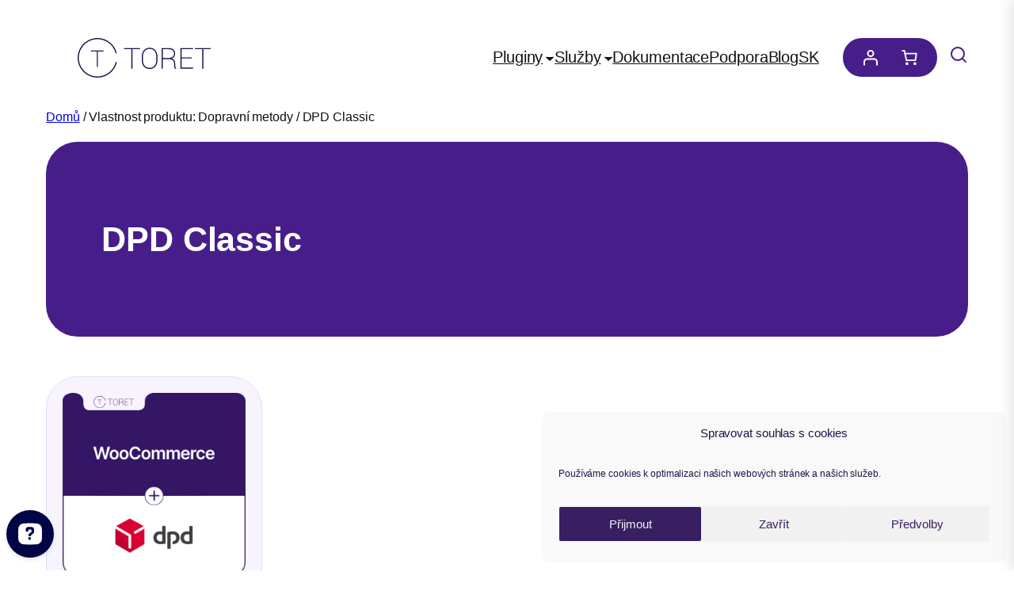

--- FILE ---
content_type: text/css; charset=utf-8
request_url: https://toret.cz/wp-content/cache/min/1/wp-content/plugins/toret-sliders/assets/css/slidery.css?ver=1768556311
body_size: 1677
content:
.hp-slider-top{width:100%;position:relative;aspect-ratio:844 / 674}.hp-slider-top-content{position:relative;width:100%}.hp-slide-top{position:absolute;top:0;left:0;background-size:cover;background-position:center;background-repeat:no-repeat;display:flex;align-items:flex-end;justify-content:flex-end;opacity:0;transition:opacity 0.6s ease-in-out;background-color:#f8f9fa;border-top-left-radius:45px;border-top-right-radius:45px;border-bottom-left-radius:45px}.hp-slide-top.active{opacity:1}.hp-slide-top-box{background:#2D1158;padding:40px 25px;border-radius:15px;max-width:300px;text-align:center;display:flex;flex-direction:column;align-items:center;position:relative;right:0;bottom:0}.hp-slide-top img{width:100%;height:100%}.quote-icon{font-size:48px;color:#fff;opacity:.7;line-height:1;font-family:serif}.hp-slide-top-box-inner p{font-size:17px;line-height:1.5;color:#fff}.hp-slide-top-box-inner span{font-size:17px;line-height:1.5;color:#fff}.hp-slider-top-control{position:absolute;bottom:35px;left:0;right:0;display:flex;gap:7px;padding:0 20px;pointer-events:none}.hp-slider-top-control a{background:rgba(255,255,255,.9);border:none;border-radius:50%;width:53px;height:53px;display:flex;align-items:center;justify-content:center;cursor:pointer;transition:all 0.3s ease;pointer-events:all;text-decoration:none}.hp-slider-top-control a:hover{background:rgba(255,255,255,1)}.arrow-icon{font-size:24px;color:#007cba;font-weight:700;line-height:1}.hp-user-case{width:100%;position:relative}.hp-user-case-content{opacity:0;transition:all 0.6s ease-in-out;position:absolute;top:0;left:0;right:0;pointer-events:none}.hp-user-case-content.active{opacity:1;transform:translateX(0);position:relative;pointer-events:all}.hp-user-case-item{display:grid;grid-template-columns:auto 767px;align-items:stretch;background:#fff;border-radius:15px;overflow:hidden;transition:transform 0.3s ease,box-shadow 0.3s ease}@media (max-width:1300px){.hp-user-case-item{grid-template-columns:auto 500px}}@media (max-width:1000px){.hp-user-case-item{grid-template-columns:auto 350px}}@media (max-width:800px){.hp-user-case-item{grid-template-columns:1fr}.hp-user-case-item-right{display:none}.hp-user-case-item-left{border-radius:40px}}.hp-user-case p:empty{display:none}.hp-user-case-item-left{padding:5rem 3.5rem;display:flex;flex-direction:column;justify-content:center;background-color:#341664;border-top-left-radius:40px;border-bottom-left-radius:40px}@media (max-width:800px){.hp-user-case-item-left{padding:2.5rem 1.75rem}}.hp-user-case-item-left h3{color:#fff;font-size:var(--wp--preset--font-size--x-large);margin:0 0 2.5rem 0}.hp-user-case-item-left p{color:#fff;margin:0}.hp-user-case-client{font-size:var(--wp--preset--font-size--medium);color:#fff;margin:0rem 0 1rem;font-weight:500}.hp-user-case-item-left a{font-size:15px;padding:15px 19px;border:1px solid #6D58F3;border-radius:25px;background-color:transparent;text-decoration:none;color:#fff;max-width:100px;text-align:center;display:block;margin-top:2rem}.hp-user-case-item-left a:hover{background-color:var(--wp--preset--color--accent-1);color:#fff}.hp-user-case-item-right{position:relative;width:100%;height:100%;overflow:hidden}.hp-user-case-item-right img{width:100%;height:100%;object-fit:cover;object-position:right bottom;display:block}.hp-user-case-item-box{text-align:center;color:#fff;padding:30px;font-size:16px;line-height:1.4}.hp-user-case-item-box strong{display:block;font-size:36px;font-weight:700;margin-bottom:5px}.hp-user-case-control{display:flex;justify-content:center;gap:5px;margin-top:20px}.dot-control{background:transparent;border:none;cursor:pointer;padding:5px;text-decoration:none;transition:all 0.3s ease;width:13px;height:13px}.dot-control span{display:block;width:12px;height:12px;border-radius:50%;border:1px solid #707070;transition:all 0.3s ease}.dot-control.active span{background:#6D58F3}.dot-control:hover span{background:#6D58F3}.hp-review{width:100%;margin:40px 0;position:relative}.hp-review p:empty{display:none}.hp-review-container{position:relative;height:400px}.hp-review-content{position:absolute;top:0;left:0;right:0;display:flex;gap:30px;opacity:0;visibility:hidden;transition:all 0.8s ease-in-out;transform:translateY(20px)}.hp-review-content.active{opacity:1;visibility:visible;transform:translateY(0)}.hp-review-item{flex:1;background:#fff;border:1px solid #E4DBF4;border-radius:35px;padding:2rem 3rem;transition:transform 0.3s ease,box-shadow 0.3s ease;display:flex;flex-direction:column;justify-content:space-between}.hp-review-item a{font-size:15px;padding:15px 19px;border:1px solid #6D58F3;border-radius:25px;background-color:#fff;text-decoration:none;color:#000;max-width:100px;text-align:center}.hp-review-item a:hover{background-color:var(--wp--preset--color--accent-1);color:#fff}.hp-review-item p:empty{display:none}.hp-review-item p{margin-top:2em;height:140px;flex-grow:1;font-size:1rem;line-height:1.5rem}.hp-review-item-footer{display:flex;justify-content:space-between;align-items:center;padding-top:1.5rem;border-top:1px solid #707070}.hp-review-autor-meta{display:flex;align-items:center;gap:12px}.hp-review-autor-meta img{width:45px;height:45px;border-radius:50%}.hp-review-autor{font-weight:600;color:#2c3e50;font-size:14px;margin-bottom:2px}.hp-review-autor-position{font-size:12px;color:#777}.hp-review-autor-star{display:flex;align-items:center}.stars{font-size:18px;color:gold;letter-spacing:2px}.hp-review-control{display:flex;justify-content:center;gap:5px}.review-dot{background:transparent;border:none;cursor:pointer;padding:5px;text-decoration:none;transition:all 0.3s ease;width:13px;height:13px}.review-dot span{display:block;width:12px;height:12px;border-radius:50%;border:1px solid #707070;transition:all 0.3s ease}.review-dot.active span{background:#6D58F3}.review-dot:hover span{background:#6D58F3}@supports not (backdrop-filter:blur(5px)){.hp-slide-top-box{background:rgba(255,255,255,.98)}}.hp-logo-rotate{width:100%;overflow:hidden;margin:40px 0;border-radius:15px;padding:30px 0;position:relative}.hp-logo-rotate::before,.hp-logo-rotate::after{content:'';position:absolute;top:0;bottom:0;width:50px;z-index:2;pointer-events:none}.hp-logo-rotate::before{left:0;background:linear-gradient(to right,#f8f9fa,transparent)}.hp-logo-rotate::after{right:0;background:linear-gradient(to left,#f8f9fa,transparent)}.hp-logo-track{display:flex;align-items:center;gap:25px;will-change:transform;padding:0 10px}.hp-logo-track img{width:200px;height:100px;object-fit:contain;flex-shrink:0;transition:transform 0.3s ease,box-shadow 0.3s ease;background:#fff;padding:10px;border:1px solid #E4DBF4;border-radius:15px}@media (max-width:768px){.hp-logo-rotate{padding:20px 0;margin:20px 0}.hp-logo-track{gap:15px}.hp-logo-track img{width:120px;height:65px;padding:8px}}@media (max-width:480px){.hp-logo-rotate{padding:15px 0;margin:15px 0}.hp-logo-track{gap:10px}.hp-logo-track img{width:100px;height:55px;padding:6px}}.hp-logo-rotate{transform:translateZ(0);backface-visibility:hidden}.hp-logo-track{backface-visibility:hidden;transform:translateZ(0)}@supports (will-change:transform){.hp-logo-track{will-change:transform}}@media (prefers-reduced-motion:reduce){.hp-logo-track{animation:none!important}.hp-logo-rotate .hp-logo-track{transform:none;animation:none}}

--- FILE ---
content_type: text/css; charset=utf-8
request_url: https://toret.cz/wp-content/cache/min/1/wp-content/plugins/woo-idoklad/vendor/toret/toret-library/src/assets/css/toret-draw.css?ver=1768556311
body_size: 1487
content:
:root{--action-button-border:#E7DBFD;--action-button-text:#111111;--action-button-icon:#341664;--action-button-bg-light:#f7f4fd;--action-button-bg-light-hover:#341664;--action-button-text-hover:#ffffff;--action-button-icon-hover:#ffffff;--action-button-primary-hover:#4c2a85}@font-face{font-display:swap;font-family:'toret-font';src:url(../../../../../../../../../../../../plugins/woo-idoklad/vendor/toret/toret-library/src/assets/fonts/toret-font.eot?5kiojs);src:url('../../../../../../../../../../../../plugins/woo-idoklad/vendor/toret/toret-library/src/assets/fonts/toret-font.eot?5kiojs#iefix') format('embedded-opentype'),url(../../../../../../../../../../../../plugins/woo-idoklad/vendor/toret/toret-library/src/assets/fonts/toret-font.ttf?5kiojs) format('truetype'),url(../../../../../../../../../../../../plugins/woo-idoklad/vendor/toret/toret-library/src/assets/fonts/toret-font.woff?5kiojs) format('woff'),url('../../../../../../../../../../../../plugins/woo-idoklad/vendor/toret/toret-library/src/assets/fonts/toret-font.svg?5kiojs#icomoon') format('svg');font-weight:400;font-style:normal}#adminmenu #toplevel_page_toret-plugins .wp-menu-image:before{content:'\e900';font-family:'toret-font';font-style:normal;font-weight:400}.toplevel_page_toret-plugins .wp-menu-image.dashicons-before img{width:20px}.torlib-column-action-button{line-height:25px!important;background-color:var(--action-button-bg-light)!important;border:1px solid var(--action-button-border)!important;color:var(--action-button-text)!important;padding:2px 4px 1px 5px!important;border-radius:3px!important}.torlib-column-action-button span:before{color:var(--action-button-icon);line-height:25px!important;font-size:16px}.torlib-column-action-button:hover,.torlib-column-action-button:hover span:before{background:var(--action-button-bg-light-hover)!important;color:var(--action-button-text-hover)!important}.torlib-column-action-button .dashicons{height:auto}.torlib-column-buttons{display:flex;gap:1px;flex-wrap:wrap}.torlib-metabox .dashicons{vertical-align:sub;padding-right:0;height:28px;line-height:28px;width:28px;white-space:nowrap;color:var(--action-button-icon)}.torlib-metabox a.button,.torlib-metabox .button{width:100%;margin-left:0!important;margin-bottom:3px;background:var(--action-button-bg-light);color:var(--action-button-text);border-radius:3px!important;display:flex;line-height:30px;align-items:center;border:1px solid var(--action-button-border);padding:6px 12px!important;height:32px!important}.torlib-metabox .button span{margin-right:3px}.torlib-metabox .button:hover,.torlib-metabox .button.span:hover{color:var(--action-button-text-hover)!important;background:var(--action-button-bg-light-hover)!important}.torlib-metabox .button:hover .dashicons{color:var(--action-button-icon-hover)!important}.torlib-metabox-input-wrap{display:flex;flex-direction:column;margin-top:10px}.torlib-metabox-input-wrap label{font-weight:600}.torlib-primary-button,.torlib-secondary-button{display:inline-flex!important;align-items:center;justify-content:center;text-decoration:none!important;cursor:pointer;font-size:13px;line-height:normal;padding:6px 12px!important;height:32px!important;border-radius:3px!important;transition:all 0.2s ease-in-out;box-sizing:border-box;white-space:nowrap}.torlib-primary-button .dashicons,.torlib-secondary-button .dashicons{font-size:18px;width:18px;height:18px;margin-right:6px;display:inline-block;vertical-align:middle;line-height:1}.torlib-primary-button{background-color:var(--action-button-bg-light-hover)!important;color:var(--action-button-text-hover)!important;border:1px solid var(--action-button-bg-light-hover)!important}.torlib-primary-button .dashicons{color:var(--action-button-icon-hover)!important}.torlib-primary-button:hover,.torlib-primary-button:focus{background-color:var(--action-button-primary-hover)!important;border-color:var(--action-button-primary-hover)!important;color:#ffffff!important;box-shadow:0 2px 4px rgba(0,0,0,.15)}.torlib-secondary-button{background-color:var(--action-button-bg-light)!important;color:var(--action-button-text)!important;border:1px solid var(--action-button-border)!important}.torlib-secondary-button .dashicons{color:var(--action-button-icon)!important;transition:color 0.2s ease-in-out}.torlib-secondary-button:hover,.torlib-secondary-button:focus{background-color:var(--action-button-bg-light-hover)!important;color:var(--action-button-text-hover)!important;border-color:var(--action-button-bg-light-hover)!important}.torlib-secondary-button:hover .dashicons,.torlib-secondary-button:focus .dashicons{color:var(--action-button-icon-hover)!important}.torlib-popup-overlay{display:none;position:fixed;top:0;left:0;width:100vw;height:100vh;background:rgba(0,0,0,.7);justify-content:center;align-items:center;z-index:999999}.torlib-popup{background-color:#fff!important;color:#333!important;padding:20px;border-radius:10px;box-shadow:0 4px 15px rgba(0,0,0,.5);position:relative;display:flex;flex-direction:column;width:600px;max-width:90%;box-sizing:border-box;z-index:1000000}.torlib-popup-close{position:absolute;top:10px;right:15px;cursor:pointer;font-size:24px}.torlib-popup-title{margin-top:0}.torlib-popup-buttons{margin-top:20px;text-align:right;display:flex;column-gap:5px;justify-content:flex-end}.torlib-popup-btn{padding:8px 16px;margin-left:10px;cursor:pointer}.torlib-popup{display:flex;flex-direction:column;width:600px;max-width:90%}.torlib-popup.popup-large{width:90%;max-width:95%;height:80vh}.torlib-popup.popup-small{width:400px}.torlib-popup.popup-fullscreen{width:100%;height:100%;max-width:none;max-height:none;border-radius:0}.torlib-popup-content{flex:1 1 auto;overflow:auto;overflow-x:hidden}.torlib-popup-buttons{flex:0 0 auto}.torlib-popup-input-wrap{display:flex;flex-direction:column;margin-top:10px}.torlib-popup-input-wrap.checkbox-option{display:flex;flex-direction:row;align-content:center;align-items:flex-end}.torlib-popup-input-wrap input[type=checkbox]{margin-left:5px}.torlib-popup-auto-open{display:flex}.torlib-popup-field-group{margin-bottom:15px;width:100%;box-sizing:border-box;position:relative}.torlib-popup-field-group label{display:block;margin-bottom:6px;font-weight:600;font-size:13px;color:#1d2327;line-height:1.4}.torlib-popup-field-group input[type="text"],.torlib-popup-field-group input[type="number"],.torlib-popup-field-group input[type="date"],.torlib-popup-field-group select{width:99%;max-width:400px;height:36px;padding:0 12px;box-sizing:border-box;border:1px solid #8c8f94;border-radius:4px;background-color:#fff;font-size:14px;color:#2c3338;transition:border-color 0.15s ease-in-out,box-shadow 0.15s ease-in-out}.torlib-popup-field-group input:focus,.torlib-popup-field-group select:focus{border-color:var(--action-button-primary-hover);box-shadow:0 0 0 1px var(--action-button-primary-hover);outline:none}.torlib-popup-field-group input::placeholder{color:#a0a5aa}.torlib-popup-grid{display:flex;gap:15px;margin-bottom:15px}.torlib-popup-grid .torlib-popup-field-group{margin-bottom:0;flex:1}

--- FILE ---
content_type: text/css; charset=utf-8
request_url: https://toret.cz/wp-content/cache/min/1/wp-content/themes/twentytwentyfive-child/style.css?ver=1768556311
body_size: 8799
content:
:root{--fontSizeBase:16px!important}body{font-family:"Inter Tight",sans-serif;font-size:var(--wp--preset--font-size--medium)}.wp-block-navigation .has-child .wp-block-navigation-submenu__toggle[aria-expanded=true]~.wp-block-navigation__submenu-container,.wp-block-navigation .has-child:not(.open-on-click):hover>.wp-block-navigation__submenu-container{min-width:300px}@media (max-width:1000px){.wp-block-columns{flex-wrap:wrap!important}.wp-block-column{flex-basis:100%!important;width:auto!important}}h1,h2,h3{font-weight:600}strong{font-weight:600}.wp-block-button__link{padding:18px 25px;background-color:var(--wp--preset--color--accent-4);border-radius:40px;cursor:pointer}.wp-block-button__link:hover{background-color:var(--wp--preset--color--accent-1)!important;color:white!important}.wc-block-mini-cart__footer-cart{border:1px solid var(--wp--preset--color--accent-1);border-radius:40px}.wc-block-mini-cart__footer-checkout{background-color:var(--wp--preset--color--accent-4);border-radius:40px}.wc-block-mini-cart__footer-cart:hover,.wc-block-mini-cart__footer-checkout:hover{background-color:var(--wp--preset--color--accent-1)!important;color:white!important}.wp-block-button.wc-block-load-more{margin:30px 0}.woocommerce div.product form.cart{margin-bottom:1.2rem}.wc-block-components-product-price .woocommerce-Price-amount{font-weight:600}.product-template-default .wp-block-post-excerpt__excerpt{font-size:1.0625rem;line-height:2.0625rem}.product-template-default .wp-block-button a,.toret-licence-reset{font-size:15px;padding:15px 19px;border:1px solid #6D58F3;border-radius:25px;background-color:#fff;text-decoration:none;color:#000;width:135px;text-align:center}.postid-71216.product-template-default .wp-block-button a{width:auto}.toret-licence-reset{padding:4px 0;cursor:pointer}.product-template-default .wp-block-buttons .wp-block-button:last-child a,.button.pay{background-color:#6D58F3;color:#fff}.product-template-default .wp-block-button a:hover,.toret-licence-reset:hover{background-color:var(--wp--preset--color--accent-1);color:#fff}.product-template-default .wp-block-buttons .wp-block-button:last-child a::after{content:"";display:inline-block;width:1em;height:1em;background-image:url(https://toret.cz/wp-content/uploads/2025/07/Ikona-kosik-koupit.svg);background-size:contain;background-repeat:no-repeat;margin-left:.5em;vertical-align:middle}.product-template-default .wp-block-buttons .wp-block-button:last-child a:hover{background:#471e89!important}form.cart input{border-radius:9px;border:1px solid #707070}form.cart button{border:1px solid #6D58F4;border-radius:10px;background-color:var(--wp--preset--color--accent-1);color:#fff}form.cart button::after{content:"";display:inline-block;width:18px;height:18px;background-image:url(https://toret.cz/wp-content/uploads/2025/07/Ikona-kosik-koupit.svg);background-size:contain;background-repeat:no-repeat;margin-left:.5em;vertical-align:middle}form.cart button:hover,.button.pay:hover{background-color:var(--wp--preset--color--accent-4)!important}.benefits ul{list-style:none;padding-left:0}.benefits ul li{position:relative;padding-left:30px;font-size:1.1rem}.benefits ul li::before{content:'';position:absolute;left:0;top:3px;width:18px;height:18px;background-image:url(https://toret.cz/wp-content/uploads/2025/07/ikona-odrazka.svg);background-size:contain;background-repeat:no-repeat}.woocommerce div.product div.images{margin-bottom:0}.popis-produktu p,.wp-block-woocommerce-accordion-group h4,.wp-block-woocommerce-accordion-group h3,.wp-block-woocommerce-accordion-group p{font-size:1.1rem;line-height:1.7rem;font-weight:400}.wc-block-components-product-price del{display:block;font-size:1.2rem}.wp-block-woocommerce-accordion-group .wp-block-woocommerce-accordion-item{border:1px solid #363636;border-radius:10px;margin:0;padding:6px 25px}.wp-block-woocommerce-accordion-group .wp-block-woocommerce-accordion-item+.wp-block-woocommerce-accordion-item{border-top:0}.accordion-item__toggle-icon{background-color:var(--wp--preset--color--accent-1);border-radius:50%}.accordion-item__toggle-icon svg{filter:invert(1)}.wp-block-woocommerce-accordion-group .accordion-content__wrapper p{font-size:1rem;line-height:1.5rem}.accordion-content__wrapper{padding-bottom:10px}.accordion-content__wrapper p{margin-bottom:0!important}.accordion-content__wrapper p+p{margin-top:10px}.popis-produktu p,.popis-produktu h2,.popis-produktu h3{margin-top:2rem;margin-bottom:2rem}#add-review{justify-content:center}#review_form{text-align:center}#reply-title{font-size:1rem;line-height:1.5rem;font-weight:400}#commentform{margin-top:1rem}.comment-form-rating,.comment-form-comment label,.comment-form-author label,.comment-form-email label{font-size:1rem;line-height:1.5rem;font-weight:600;margin-bottom:5px;display:block}.woocommerce #review_form #respond p{font-size:1rem;line-height:1.5rem}.woocommerce #review_form #respond p{margin-top:10px}.woocommerce #review_form #respond textarea,:where(.wp-block-woocommerce-product-review-form) input:not([type=submit]),:where(.wp-block-woocommerce-product-review-form) textarea{border:1px solid #707070;border-radius:10px}.wp-block-woocommerce-product-review-form .comment-form-cookies-consent{justify-content:center}.wp-block-woocommerce-product-review-form .comment-form-cookies-consent #wp-comment-cookies-consent{margin-top:2px;height:16px}.woocommerce #review_form #respond .form-submit input{width:135px;text-align:center;border-radius:33px}.wc-block-components-review-list.wc-block-components-review-list{padding-left:0}.wc-block-review-list{display:grid;grid-template-columns:repeat(3,1fr);gap:25px;list-style:none;padding:0;margin:0}.wc-block-review-list li{margin:0;border:1px solid #505050;border-radius:35px;background-color:#fff;padding:2rem}.wc-block-components-review-list-item__published-date,.wc-block-components-review-list-item__author{font-size:1.1rem;line-height:1.5rem}.wc-block-review-list-item__text{font-size:1rem;line-height:1.5rem}.stars,.wc-block-components-review-list-item__rating>.wc-block-components-review-list-item__rating__stars span:before{color:#ffb400!important}.wc-block-sort-select__label span{font-size:1rem}.wc-block-sort-select__select{padding:6px;border-radius:10px}.wc-block-components-product-price{font-weight:600}.toret-dole-bez{font-size:1.1rem;font-weight:400}.woocommerce div.product form.cart .button{width:100%}@media (max-width:1700px){#hp-header{gap:36px}#hp-header .wp-block-column:last-child{flex-basis:700px!important}}@media (max-width:1300px){#hp-header .wp-block-column:last-child{flex-basis:600px!important}}@media (max-width:1000px){#hp-header .wp-block-column:last-child{flex-basis:700px!important}.wc-block-review-list{grid-template-columns:repeat(2,1fr)}.vyhody{display:grid!important;grid-template-columns:1fr 1fr;gap:16px}#hp-header{gap:16px}.skryt{display:none!important}@media (min-width:800px) and (max-width:1000px){.tablet2sloupce.wp-block-columns{display:grid!important;grid-template-columns:1fr 1fr;gap:36px}.tablet2sloupce .wp-block-column{width:auto!important;margin:0!important}}}@media (max-width:640px){.wc-block-review-list{grid-template-columns:1fr}.wp-block-button__link{padding:18px 10px;font-size:1rem}}.puzzle a:After{content:"";display:inline-block;width:27px;height:27px;background-image:url(https://toret.cz/wp-content/uploads/2025/07/ikona-kategorie-pluginu.svg);background-size:contain;background-repeat:no-repeat;margin-left:.7em;vertical-align:middle}.oddelovace>.wp-block-column{position:relative}.oddelovace>.wp-block-column:nth-child(1)::after,.oddelovace>.wp-block-column:nth-child(2)::after,.oddelovace>.wp-block-column:nth-child(3)::after{content:"";position:absolute;top:50%;right:0;transform:translateY(-50%);width:1px;background-color:#707070}.oddelovace>.wp-block-column:nth-child(1)::after{height:100px}.oddelovace>.wp-block-column:nth-child(2)::after{height:130px}.oddelovace>.wp-block-column:nth-child(3)::after{height:100px}.alejendva.oddelovace>.wp-block-column:nth-child(2)::after{height:100px}.alejendva.oddelovace>.wp-block-column:nth-child(3)::after{display:none}@media (max-width:1000px){.oddelovace>.wp-block-column:nth-child(1)::after,.oddelovace>.wp-block-column:nth-child(2)::after,.oddelovace>.wp-block-column:nth-child(3)::after{display:none}.oddelovace.wp-block-columns{display:grid!important;grid-template-columns:1fr 1fr;gap:16px}.oddelovace>.wp-block-column{width:auto!important;margin:0!important}.oddelovace>.wp-block-column::after{display:none}.mob-align-center p,.mob-align-center h1,.mob-align-center h2,.mob-align-center h3,.mob-align-center h4{text-align:center}.tlac-mobil-center{justify-content:center}}#footer-bot h4{font-size:clamp(1.25rem, 1.1vw + 1rem, 1.4375rem);line-height:clamp(1.5rem, 1.3vw + 1.1rem, 1.75rem)}#footer-bot ul{gap:0}#footer-bot ul li a span{font-size:clamp(0.875rem, 0.7vw + 0.75rem, 1rem);line-height:clamp(1.5rem, 1.3vw + 1.1rem, 1.75rem)}#footer-bot ul.wp-block-social-links{gap:5px}.wp-block-social-links .wp-social-link a{background-color:#1E0B3B;border-radius:6px}.wp-block-social-links .wp-social-link a:hover{background-color:var(--wp--preset--color--accent-1)}.wp-block-social-link:hover{transform:scale(1)}.footer-copy{font-size:clamp(0.875rem, 0.7vw + 0.75rem, 1rem);line-height:clamp(1.5rem, 1.3vw + 1.1rem, 1.75rem);text-align:center}.subscription-details{font-size:1rem!important}.wp-block-woocommerce-customer-account a,.wc-block-mini-cart button{background-color:var(--wp--preset--color--accent-3)!important;padding-right:var(--wp--preset--spacing--20);padding-left:var(--wp--preset--spacing--20)}.wc-block-components-button.wp-element-button.wc-block-mini-cart__footer-checkout.wp-block-woocommerce-mini-cart-checkout-button-block{background-color:var(--wp--preset--color--accent-1)!important;color:#fff}.wp-block-woocommerce-customer-account a:hover,.wc-block-mini-cart button:hover{background-color:var(--wp--preset--color--accent-1)!important}.wc-block-components-button.wp-element-button.wc-block-mini-cart__footer-checkout.wp-block-woocommerce-mini-cart-checkout-button-block:hover{background-color:var(--wp--preset--color--accent-1)!important}.wc-block-mini-cart .wc-block-cart-item__wrap button{background-color:transparent!important}.wc-block-mini-cart__badge{background-color:var(--wp--preset--color--base)!important}.wp-block-woocommerce-customer-account a{border-radius:25px 0 0 25px!important;padding-left:var(--wp--preset--spacing--30)}.woocommerce-checkout .wp-block-woocommerce-customer-account a,.woocommerce-cart .wp-block-woocommerce-customer-account a{border-radius:25px!important;padding-left:var(--wp--preset--spacing--20)}.wc-block-mini-cart button{border-radius:0 25px 25px 0!important;padding-right:var(--wp--preset--spacing--30)}.woocommerce-MyAccount-navigation{border-radius:16px}.woocommerce-MyAccount-navigation ul{list-style:none;margin:0;padding:0}.woocommerce-MyAccount-navigation li{margin-bottom:10px;padding:0!important}.woocommerce-MyAccount-navigation a{display:flex;align-items:center;gap:10px;padding:10px 15px;text-decoration:none;color:#000;background:#fff;border-radius:16px;transition:all 0.2s ease;border:1px solid var(--wp--preset--color--accent-1);font-size:1rem}.woocommerce-MyAccount-navigation a:hover{background-color:var(--wp--preset--color--accent-1);color:#fff;text-decoration:none!important}.woocommerce-MyAccount-navigation .is-active a{background-color:var(--wp--preset--color--accent-3);color:#fff;text-decoration:none!important}.woocommerce-MyAccount-navigation-link--dashboard a::before{content:"🏠"}.woocommerce-MyAccount-navigation-link--orders a::before{content:"🧾"}.woocommerce-MyAccount-navigation-link--subscriptions a::before{content:"🔁"}.woocommerce-MyAccount-navigation-link--payment-methods a::before{content:"💳"}.woocommerce-MyAccount-navigation-link--toret_licence a::before{content:"🔐"}.woocommerce-MyAccount-navigation-link--edit-account a::before{content:"👤"}.woocommerce-MyAccount-navigation-link--customer-logout a::before{content:"🚪"}.wp-block-woocommerce-mini-cart-items-block .wc-block-cart-item__total-price-and-sale-badge-wrapper,.wp-block-woocommerce-mini-cart-items-block .price.wc-block-components-product-price{display:none!important}.woocommerce-account .wp-block-post-title,.woocommerce-account main .woocommerce,.woocommerce-cart .wp-block-post-title,.woocommerce-cart main .woocommerce,.woocommerce-checkout .wp-block-post-title,.woocommerce-checkout main .woocommerce{max-width:1340px!important;margin:0 auto}.woocommerce-page .woocommerce-cart-form .product-thumbnail{width:50px}#add_payment_method table.cart img,.woocommerce-cart table.cart img,.woocommerce-checkout table.cart img{width:50px;box-shadow:none}.coupon button,.actions button{background-color:transparent;border:1px solid var(--wp--preset--color--accent-1);border-radius:40px;cursor:pointer;color:#000;padding:12px 20px;font-size:1rem}.coupon button:hover,.actions button:hover{background-color:var(--wp--preset--color--accent-1)!important;color:#fff}.checkout-button{background-color:var(--wp--preset--color--accent-4)!important;border-radius:40px;color:white!important;font-size:var(--wp--preset--font-size--medium)!important}.checkout-button:hover{background-color:var(--wp--preset--color--accent-1)}.woocommerce-cart .shop_table.shop_table_responsive,.woocommerce-cart .woocommerce-cart-form__cart-item.cart_item,.my_account_orders,.shop_table{font-size:1rem}.woocommerce-page .woocommerce-cart-form #coupon_code{border-radius:40px;border:1px solid #F8F7FE;background-color:#F8F7FE}#order_review,#customer_details,.wc-block-order-confirmation-totals__table,.woocommerce table.my_account_orders,.woocommerce-page .woocommerce-customer-details address{font-size:1rem}#card-panel,#card-panel.Label,#card-panel .TermsText,.Label,.TermsText{font-size:16px!important}#add_payment_method #payment div.payment_box,.woocommerce-cart #payment div.payment_box,.woocommerce-checkout #payment div.payment_box,.comgate_select span,.comgate_bank_select span{font-size:1rem!important;color:black!important;font-weight:normal!important}#payment .wc_payment_method label img{border-radius:8px}#place_order{background-color:var(--wp--preset--color--accent-4);border-radius:40px;font-size:var(--wp--preset--font-size--medium)!important;color:#fff}#place_order:hover{background-color:var(--wp--preset--color--accent-1)}.woocommerce .col2-set .col-1,.woocommerce-page .col2-set .col-1,.woocommerce .col2-set .col-2,.woocommerce-page .col2-set .col-2{float:none;width:100%}.woocommerce form .form-row .woocommerce-input-wrapper .description{background-color:var(--wp--preset--color--accent-2);color:#000;top:20px;border-radius:8px}.woocommerce form .form-row .woocommerce-input-wrapper .description::before{border-color:var(--wp--preset--color--accent-2) transparent transparent transparent}:root :where(.wp-element-button,.wp-block-button__link){border:1px solid var(--wp--preset--color--accent-1);border-radius:40px;cursor:pointer;color:#000;background-color:#fff;font-size:1rem}:root :where(.wp-element-button,.wp-block-button__link):hover{background-color:var(--wp--preset--color--accent-1)!important;color:#fff}.woocommerce-account .woocommerce-orders-table__cell.woocommerce-orders-table__cell-order-actions a{padding:0;margin-bottom:0}.woocommerce-account .woocommerce-orders-table__cell.woocommerce-orders-table__cell-order-actions a+a{margin-top:5px}.woocommerce-account .woocommerce-MyAccount-navigation{width:240px}.woocommerce-account .woocommerce-MyAccount-content{width:calc(100% - 280px)}.woocommerce-order-details h2{margin-top:.83em;margin-bottom:0.83em!important}.woocommerce-EditAccountForm.edit-account{font-size:1rem}.woocommerce.wc-block-catalog-sorting select.orderby{padding:8px;border-radius:16px;border:1px solid #707070}.toret-discount-bar{background-color:#F8F7FE;border:1px solid #1E0B3B;padding:24px;border-radius:16px;margin-bottom:32px;font-family:inherit;color:#2a1d66}.toret-discount-bar p{margin:0 0 12px;font-size:16px;line-height:1.5}.toret-discount-bar strong{font-size:1.2rem;color:#000}.toret-discount-bar i{margin-right:6px;color:#7a5cff}.toret-discount-bar-link{color:var(--wp--preset--color--accent-1);text-decoration:underline}.toret-discount-bar-link:hover{color:var(--wp--preset--color--accent-3);text-decoration:none}.toret-progress-bar{margin-top:12px;height:12px;background-color:#e6e1fb;border-radius:6px;overflow:hidden}.progress2.progress-moved{background-color:transparent;height:100%;width:10%}.progress-bar2{height:100%;background-color:var(--wp--preset--color--accent-1);animation:progressAnimation 1s ease-in-out forwards}@keyframes progressAnimation{from{width:0}to{width:100%}}.kategorie-pluginu{display:flex;flex-wrap:wrap;gap:26px}.kategorie-pluginu h3{font-size:clamp(1.75rem, 1.75rem + ((1vw - 0.2rem) * 0.15), 2.15rem)}.kategorie-pluginu .kategorie-velke{flex:0 0 calc(50% - 13px);box-sizing:border-box}.kategorie-pluginu .kategorie-male{flex:0 0 calc(33.333% - 17.33px);box-sizing:border-box}.kategorie-pluginu .kategorie-male p.has-small-font-size{min-height:70px}.kategorie-male{background:#F8F7FE 0% 0% no-repeat padding-box;border-radius:60px;text-align:center;padding:2.6875rem;align-content:center;align-items:center}.kategorie-male img{max-width:85px}.kategorie-img{height:105px;display:flex;align-items:center;justify-content:center}.kategorie-pluginu a{font-size:15px;padding:15px 19px;border:1px solid #6D58F3;border-radius:25px;background-color:#fff;text-decoration:none;color:#000}.kategorie-pluginu a:hover{background-color:var(--wp--preset--color--accent-1);color:#fff}.kategorie-velke{padding:3.6525rem 3rem;border-radius:60px;min-height:440px}.kategorie-velke.doprava{background:url(https://toret.cz/wp-content/uploads/2025/07/obr-doprava-a-ucetnictvi.jpg)}.kategorie-velke.platby{background:url(https://toret.cz/wp-content/uploads/2025/07/obr-platby.jpg)}.kategorie-velke h3{color:#fff}.kategorie-velke p{color:#fff}.kategorie-pluginu .kategorie-velke,.kategorie-pluginu .kategorie-male{display:flex;flex-direction:column}.kategorie-footer{margin-top:auto}.kategorie-pluginu>div{display:flex;flex-direction:column;height:100%}.kategorie-footer{display:flex;gap:50px;align-items:flex-end;justify-content:space-between}.kategorie-footer p{margin:0;flex:1}.kategorie-footer p:last-child{flex:0 0 150px}.kategorie-pluginu p:empty{display:none}@media (max-width:1000px){.kategorie-footer{flex-direction:column;gap:20px;align-items:stretch}.kategorie-footer p:last-child{flex:0 0 auto;width:100%}.kategorie-pluginu .kategorie-male{flex:0 0 100%;min-height:200px}}@media (max-width:750px){.kategorie-pluginu .kategorie-velke{flex:0 0 100%;min-height:200px}}.info-box-wrap{display:flex;flex-wrap:wrap;gap:30px}.info-box{flex:0 0 calc(50% - 15px);box-sizing:border-box;border:1px solid #4F288B;border-radius:40px;display:flex;gap:50px;align-items:flex-start;padding:2rem}.info-box-left{flex-shrink:0;width:150px}.info-box-right{flex:1}.info-box p{margin:0}.info-box p.has-medium-font-size{margin-top:0;margin-bottom:2em}.info-box-right a.tlacitko-box{font-size:15px;padding:15px 19px;border:1px solid #6D58F3;border-radius:25px;background-color:#fff;text-decoration:none;color:#000}.info-box-right a.tlacitko-box:hover{background-color:var(--wp--preset--color--accent-1);color:#fff}.info-box-wrap p:empty{display:none}@media (max-width:1000px){.info-box{flex:0 0 100%;flex-direction:column;gap:20px}.info-box h3{margin-bottom:0}.info-box-wrap{flex-direction:column;gap:20px}.info-box-left{width:100%}}.produkt-benefits{border:1px solid #1E0B3B;border-radius:40px}.produkt-benefits p:empty{display:none}.produkt-benefits h3{margin-top:0;margin-bottom:15px}.produkt-benefits h3::before{content:'';display:inline-block;width:40px;height:40px;margin-right:10px;background-size:contain;background-repeat:no-repeat;vertical-align:middle}.produkt-benefits .potrebujete-pomoci h3::before{background-image:url(https://toret.cz/wp-content/uploads/2025/07/Ikona-telefon-potrebujete-poradit.svg)}.produkt-benefits .potrebujete-pomoci p a{font-weight:600;padding-bottom:5px;display:block}.produkt-benefits .co-je-soucasti h3::before{background-image:url(https://toret.cz/wp-content/uploads/2025/07/Ikona-zpetna-vazba.svg)}.produkt-benefits .zaruka-vraceni-penez h3::before{background-image:url(https://toret.cz/wp-content/uploads/2025/07/Ikona-14-dnu-na-vraceni-penez.svg)}.produkt-benefits .zpetna-vazba h3::before{background-image:url(https://toret.cz/wp-content/uploads/2025/07/Ikona-zpetna-vazba.svg)}.produkt-benefits>div{padding:25px 20px}.produkt-benefits>div+div{border-top:1px solid #1E0B3B}.produkt-benefits p{margin:0}.co-je-soucasti ul{list-style:none;padding-left:0}.co-je-soucasti ul li{position:relative;padding-left:20px}.co-je-soucasti ul li::before{content:'';position:absolute;left:0;top:3px;width:15px;height:15px;background-image:url(https://toret.cz/wp-content/uploads/2025/07/ikona-odrazka.svg);background-size:contain;background-repeat:no-repeat}.produkt-buttons{display:flex;gap:15px;flex-wrap:wrap}.produkt-buttons a{font-size:15px;padding:15px 19px;border:1px solid #6D58F3;border-radius:25px;background-color:#fff;text-decoration:none;color:#000;width:135px;text-align:center;display:block}.produkt-buttons a:hover{background-color:var(--wp--preset--color--accent-4);color:#fff}.produkt-buttons .produkt-button:last-child a{background-color:var(--wp--preset--color--accent-1);color:#fff}.produkt-buttons .produkt-button:last-child a:hover{background-color:var(--wp--preset--color--accent-4);color:#fff}.produkt-buttons .produkt-button:last-child a:After{content:"";display:inline-block;width:18px;height:18px;background-image:url(https://toret.cz/wp-content/uploads/2025/07/Ikona-kosik-koupit.svg);background-size:contain;background-repeat:no-repeat;margin-left:.5em;vertical-align:middle}.toret-produkt{display:grid;grid-template-columns:repeat(3,1fr);gap:16px}.toret-produkt-item{display:flex;flex-direction:column;justify-content:flex-start;align-items:center;background-color:var(--wp--preset--color--accent-2);padding:15px;border-radius:35px;gap:16px}.toret-produkt-item-top{height:16px;display:block}.toret-produkt-item-top .star-rating{color:gold;font-size:1rem}.toret-produkt-item-mid{font-size:2rem;line-height:2rem;font-weight:600}.toret-produkt-item-bot{font-size:15px;text-align:center}.toret-produkt .toret-produkt-item:nth-child(2) .toret-produkt-item-mid{font-size:1.5rem}.toret-produkt p:empty{display:none}.toret-produkt .toret-produkt-item:nth-child(2) .toret-produkt-item-top::before,.toret-produkt .toret-produkt-item:nth-child(3) .toret-produkt-item-top::before{content:"";display:block;height:18px}.custom-stars-wrapper{display:flex;height:18px}.star{font-size:18px;color:#ddd;position:relative;display:inline-block;line-height:18px}.star-full{color:#ffb400}.star-empty{color:#ddd}.star-partial{background:linear-gradient(90deg,#ffb400 var(--fill-percentage),#ddd var(--fill-percentage));-webkit-background-clip:text;-webkit-text-fill-color:transparent;background-clip:text}.star-partial::before{content:'★';position:absolute;left:0;color:#ffb400;width:var(--fill-percentage);overflow: hidden}@media (max-width:1200px) and (min-width:1001px){#produkt-sidebar{flex-basis:400px!important}}@media (max-width:1000px){.info-box-left{width:99px}.benefits{gap:0}.benefits.cenik{gap:20px}}@media (max-width:650px){.produkt-buttons a{padding:10px 15px;width:100px}h1,h1.has-xx-large-font-size{font-size:clamp(2.5rem, 2.5rem + ((1vw - 0.2rem) * 0.5), 2.5rem)!important}.toret-produkt{grid-template-columns:repeat(1,1fr)}.comment-form-author input,.comment-form-email input{max-width:175px}}.changelog-filter{margin-bottom:32px}.changelog-filter form{display:flex;gap:16px}.changelog-filter select{padding:8px 16px;border:1px solid #1E0B3B;border-radius:8px}.changelog-list h3{margin-bottom:20px;color:#333}.changelog-entry{margin-bottom:16px;padding:32px;background:var(--wp--preset--color--accent-2);border-radius:32px}.changelog-meta{display:flex;gap:16px;flex-wrap:wrap;margin-bottom:15px}.changelog-content{font-size:1rem}.changelog-pagination{display:flex;flex-wrap:wrap;gap:8px;justify-content:center;margin-top:32px;font-size:16px}.changelog-pagination .page-numbers{padding:8px 16px;border:1px solid var(--wp--preset--color--accent-1);border-radius:8px;text-decoration:none}.changelog-pagination .page-numbers.current{font-weight:700;pointer-events:none;background-color:var(--wp--preset--color--accent-3);border:1px solid var(--wp--preset--color--accent-3);color:#fff}.changelog-pagination .page-numbers:hover{background-color:var(--wp--preset--color--accent-1);color:#fff}.changelog-pagination .page-numbers.dots{border:none;padding:6px 8px;pointer-events:none}.wpcf7 label{font-size:1rem}.wpcf7 input.wpcf7-text,.wpcf7 .wpcf7-date,.affwp-form input[type=email],.affwp-form input[type=password],.affwp-form input[type=text],.affwp-form input[type=url],.affwp-form textarea{border:1px solid #707070;padding:16px 32px;border-radius:33px;width:100%;display:block;box-sizing:border-box}.wpcf7-textarea{border:1px solid #707070;padding:16px 32px;border-radius:33px;width:100%;font-family:"Inter Tight",sans-serif;display:block;box-sizing:border-box}.wpcf7-submit{background-color:var(--wp--preset--color--accent-4);color:#fff;padding:24px 48px;border-radius:35px;cursor:pointer;border:none;font-size:1.25rem}.wpcf7-submit:hover{background-color:var(--wp--preset--color--accent-1)}.toret-plugin-card{border-radius:16px;font-size:1rem;line-height:1.5rem;padding:32px 16px;border:1px solid #707070}.toret-plugin-card a{text-decoration:none!important}.toret-plugin-card img{max-width:70px!important;border:2px solid #fff;background-color:#fff;border-radius:16px}.toret-plugin-card h3{margin:5px 0}.toret-plugin-card p{color:var(--zakladni)!important;font-size:14px!important}.toret-plugin-card p:empty{display:none!important}.toret-plugin-card-review,.product-rating-count{font-weight:600;font-size:1rem;line-height:1rem}.product-rating-count{padding-left:5px}.toret-plugin-card-review span{font-weight:400}.toret-plugin-card h2{font-size:18px!important;line-height:1.3em!important;padding:0;text-align:left}.toret-plugin-card-review{display:grid;grid-template-columns:15px auto;grid-auto-rows:auto}.woocommerce .toret-plugin-card-review .star-rating{width:16px;margin:0!important;top:-1px}.toret-card-description{height:200px}.toret-dokumentace-wrap{display:grid;grid-template-columns:repeat(3,1fr);gap:2rem}.toret-dokumentace-cat a{display:block;font-size:1rem}@media (max-width:1200px){.toret-dokumentace-wrap{grid-template-columns:repeat(3,1fr)}}@media (max-width:900px){.toret-dokumentace-wrap{grid-template-columns:repeat(2,1fr)}}@media (max-width:600px){.toret-dokumentace-wrap{grid-template-columns:1fr}}#affwp-affiliate-dashboard-tabs{display:flex;flex-wrap:wrap;gap:12px;list-style:none;padding:0;margin:0 0 32px 0}#affwp-affiliate-dashboard-tabs li.affwp-affiliate-dashboard-tab{border-radius:12px;overflow:hidden;background-color:var(--wp--preset--color--accent-2);transition:background-color 0.3s ease,transform 0.2s ease}#affwp-affiliate-dashboard-tabs li.affwp-affiliate-dashboard-tab a{display:inline-block;padding:8px 16px;text-decoration:none;color:var(--wp--preset--color--contrast);font-weight:500;transition:color 0.3s ease;font-size:1rem}#affwp-affiliate-dashboard-tabs li.affwp-affiliate-dashboard-tab:hover{background-color:var(--wp--preset--color--accent-1);transform:translateY(-2px)}#affwp-affiliate-dashboard-tabs li.affwp-affiliate-dashboard-tab:hover a{color:#fff}#affwp-affiliate-dashboard-tabs li.affwp-affiliate-dashboard-tab.active{background-color:var(--wp--preset--color--accent-3)}#affwp-affiliate-dashboard-tabs li.affwp-affiliate-dashboard-tab.active a{color:#fff}#affwp-affiliate-dashboard #affwp-affiliate-dashboard-tabs li{padding:0}.affwp-affiliate-link__input,#affwp-url,#affwp-campaign,#affwp-payment-email{padding:8px 16px;border:1px solid #1E0B3B;border-radius:25px}.toret-thankyou-licence-box{background-color:var(--wp--preset--color--accent-1);padding:30px;border-radius:30px;color:#fff;margin-bottom:0!important}.toret-free-app{color:var(--wp--preset--color--accent-1)}.button,.affwp-button{font-size:15px;padding:15px 19px;border:1px solid #6D58F3!important;border-radius:25px;background-color:#fff;text-decoration:none;color:#000;cursor:pointer}.button:hover,.affwp-button{background-color:var(--wp--preset--color--accent-1);color:#fff}table.affwp-table th{background-color:var(--wp--preset--color--accent-2);font-weight:400}table.affwp-table,.affwp-creative,.affwp-creatives-types-menu,.affwp-creatives-table{font-size:1rem}#affwp-affiliate-dashboard h4{font-size:clamp(2rem, 2rem + ((1vw - 0.2rem) * 0.15), 2.15rem)}table.affwp-table td,table.affwp-table th{color:#000}#affwp-graphs-date-options{padding:15px 19px;border:1px solid #1E0B3B;border-radius:25px}.toret-woo-archive a{display:block;font-size:1rem;position:relative;padding-left:1em;text-decoration:none;color:inherit}.toret-woo-archive a::before{content:"•";position:absolute;left:0;color:#111;transition:color 0.3s ease}.toret-woo-archive a:hover::before{color:var(--wp--preset--color--accent-1)}.toret-woo-archive a:hover{text-decoration:underline}#mp_form_slide_in6{z-index:9999999999!important}.mailpoet_form p:empty,.mailpoet_form br{display:none}#mailpoet_form_1 .mailpoet_paragraph.textinput,#mailpoet_form_8 .mailpoet_paragraph.textinput{width:calc(100% - 170px);float:left;margin:0;height:65px}#mailpoet_form_1 .mailpoet_paragraph.textinput input,#mailpoet_form_8 .mailpoet_paragraph.textinput input{height:64px;width:100%!important;float:left;padding:0 16px!important;margin:0!important;border-top-left-radius:32px;border-bottom-left-radius:32px;border:1px solid #707070}#mailpoet_form_1 .mailpoet_paragraph.tlacitko,#mailpoet_form_8 .mailpoet_paragraph.tlacitko{width:160px;float:left;margin:0;height:65px}#mailpoet_form_1 .mailpoet_paragraph.tlacitko input,#mailpoet_form_8 .mailpoet_paragraph.tlacitko input{background-color:var(--wp--preset--color--accent-3);color:#fff;border-radius:32px;height:65px;text-align:center;text-transform:uppercase;font-size:1rem;cursor:pointer;width:100%}#mailpoet_form_1 .mailpoet_paragraph.tlacitko input:Hover,#mailpoet_form_8 .mailpoet_paragraph.tlacitko input:Hover{background-color:var(--wp--preset--color--accent-1)}.souhlas{display:inline-block;width:100%}#ez-toc-container{border-radius:32px;padding:32px;box-sizing:border-box}ul.ez-toc-list a.ez-toc-link{padding-left:0!important}.wp-block-post-featured-image{max-height:200px}.wp-block-post-featured-image img{display:block;width:100%;height:200px;object-fit:contain;border-radius:27px}.wp-block-post-template{padding:0!important}@media (min-width:1024px){.wp-block-post-template{display:grid;grid-template-columns:repeat(2,minmax(0,1fr));gap:25px}.wp-block-post-template>li{margin:0!important}.wp-block-post-template>li>.wp-block-group{height:100%}}.vypis-blog{max-width:1340px!important;margin:0 auto!important}.wc-block-product-template__responsive>li{background:#F7F4FD 0% 0% no-repeat padding-box;border-radius:40px;text-align:center;padding:20px;border:1px solid #E7DBFD}.wc-block-product-template__responsive>li .wc-block-components-product-price{margin-bottom:0!important}#affwp-payment-email,label[for="affwp-payment-email"]{display:none!important}.balicek-promo-wrap{background:url(../../../../../../themes/twentytwentyfive-child/img/balicek-promo.png) right bottom no-repeat;background-size:cover;padding:98px 69px 51px 69px;border-radius:30px;border-bottom-right-radius:0;color:#fff}.balicek-promo{display:flex}.balicek-promo-wrap h3{color:#fff;font-weight:700;font-size:clamp(32px, 5vw, 50px);line-height:clamp(40px, 6vw, 65px);margin-block-start:0;margin-block-end:0;max-width:1000px}.balicek-left{width:calc(100% - 0px)}.balicek-left p{max-width:700px}.balicek-right{width:0}.balicek-right-box{width:303px;height:248px;display:flex;flex-direction:column;align-items:center;justify-content:center;background:#873EFF 0% 0% no-repeat padding-box;border-radius:30px}.balicek-promo a{background:#FFF 0% 0% no-repeat padding-box;border-radius:10px;padding:23px 30px;text-align:center;color:#000;font-size:clamp(18px, 2vw, 22px);line-height:clamp(22px, 2.4vw, 26px);font-weight:700;text-decoration:none;display:inline-block}.balicek-promo a:hover{background:#000;color:#fff}@media (max-width:1000px){.balicek-promo-wrap{padding:49px 35px 25px 35px}.balicek-promo a{padding:10px 20px}}.help-navigation a{font-size:14px}.wc-block-order-confirmation-status .wc-block-order-confirmation-status__actions{display:flex}.wc-block-order-confirmation-status__actions a:first-child{background-color:var(--wp--preset--color--accent-1);color:#fff}.wc-block-order-confirmation-status__actions a:first-child:hover{background-color:var(--wp--preset--color--accent-3)!important}.toret-install-wrap{margin-bottom:10px}.toret-install-wrap label{font-size:14px;display:flex;align-items:center;align-content:center;gap:3px}.product-template-default .wp-block-add-to-cart-form{margin-block-start:5px}#payment .payment_methods li img.stripe-icon,#payment .payment_methods li img.bank-wire-icon,#payment .payment_methods li.payment_method_comgate-card_all img{height:24px;width:37px;-o-object-fit:contain;object-fit:contain}.install-link{text-decoration:none}.install-link:hover{color:var(--wp--preset--color--accent-3)}.toret-steps-vertical{margin-inline:auto}.tstepv{display:grid;grid-template-columns:56px 1fr;column-gap:14px;position:relative;padding-bottom:18px}.tstepv:last-child{padding-bottom:0}.tstepv::before{content:"";position:absolute;left:23px;top:56px;bottom:-2px;width:2px;background:currentColor;opacity:.22}.tstepv--last::before{display:none}.tstepv__icon{width:56px;height:56px;display:flex;align-items:center;justify-content:center}.tstepv__icon img{width:48px;height:auto;display:block}.tstepv__content h3{margin:0 0 6px;font-size:clamp(17px,1.9vw,21px);line-height:1.35}.tstepv__content p{margin:0;font-size:clamp(14px,1.6vw,16px);line-height:1.6;color:inherit;opacity:.92}@media (max-width:560px){.tstepv{grid-template-columns:44px 1fr;column-gap:10px}.tstepv__icon{width:44px;height:44px}.tstepv::before{left:20px;top:44px}}.wp-block-woocommerce-order-confirmation-summary.wc-block-order-confirmation-summary{--accent-1:var(--wp--preset--color--accent-1,#6b60ee);--accent-2:var(--wp--preset--color--accent-2,#f7f4fd);--accent-3:var(--wp--preset--color--accent-3,#471e89);--accent-4:var(--wp--preset--color--accent-4,#341664)}.wp-block-woocommerce-order-confirmation-summary .wc-block-order-confirmation-summary-list{list-style:none;margin:0;padding:0;display:grid;grid-template-columns:1fr;row-gap:14px;margin-bottom:30px;border-bottom:1px solid var(--wp--preset--color--accent-3);padding-bottom:30px;padding:25px;border:1px solid #6D58F3;background:#F8F7FE;border-radius:30px;margin-top:30px;margin-bottom:30px}@media (min-width:720px){.wp-block-woocommerce-order-confirmation-summary .wc-block-order-confirmation-summary-list{grid-template-columns:1fr 1fr;column-gap:24px}}.wp-block-woocommerce-order-confirmation-summary .wc-block-order-confirmation-summary-list-item{display:flex;align-items:baseline;gap:14px;padding-bottom:12px;border-bottom:1px dashed color-mix(in oklab,var(--accent-1) 24%,transparent)}.wp-block-woocommerce-order-confirmation-summary .wc-block-order-confirmation-summary-list-item:last-child{border-bottom:0;padding-bottom:0}.wp-block-woocommerce-order-confirmation-summary .wc-block-order-confirmation-summary-list-item__key{flex:0 0 clamp(120px,24vw,180px);font-weight:600;letter-spacing:.01em;white-space:nowrap}.wp-block-woocommerce-order-confirmation-summary .wc-block-order-confirmation-summary-list-item__value{flex:1 1 auto;color:#1b1b1b;text-align:right;font-weight:500;font-variant-numeric:tabular-nums;overflow-wrap:anywhere}.wp-block-woocommerce-order-confirmation-summary .woocommerce-Price-amount{font-weight:800}.wp-block-woocommerce-order-confirmation-summary .wc-block-order-confirmation-summary-list-item:first-child .wc-block-order-confirmation-summary-list-item__value{color:var(--accent-4)}.wp-block-woocommerce-order-confirmation-summary .wc-block-order-confirmation-summary-list-item:first-child .wc-block-order-confirmation-summary-list-item__value{display:inline-flex;justify-content:flex-end;gap:.5ch}.wp-block-woocommerce-order-confirmation-summary .wc-block-order-confirmation-summary-list-item:first-child .wc-block-order-confirmation-summary-list-item__value::before{content:"#";color:var(--accent-1)}.wp-block-woocommerce-order-confirmation-summary .wc-block-order-confirmation-summary-list-item__value a{color:var(--accent-1);text-decoration:none;border-bottom:1px solid color-mix(in oklab,var(--accent-1) 55%,transparent)}.wp-block-woocommerce-order-confirmation-summary .wc-block-order-confirmation-summary-list-item__value a:hover{color:var(--accent-3)}.woocommerce-checkout h2{font-size:clamp(15.747px, 0.984rem + ((1vw - 3.2px) * 0.516), 24px)!important}.woocommerce-checkout .order-again{display:inline-block}.toret-thankyou-licence-box{margin-top:30px;margin-bottom:30px}.toret-thankyou-licence-box p:not(.licence){font-size:16px}.tqr-custom-bankdetails ul,.tqr-custom-bankdetails h3{font-size:16px}.wp-block-term-description h2{margin-top:0;font-size:var(--wp--preset--font-size--large)}.wp-block-term-description h3{font-size:var(--wp--preset--font-size--medium)}.wp-block-term-description p{font-size:var(--wp--preset--font-size--small)}.plnasirka a{width:100%!important}.plnasirka a::after{display:none!important}@media (max-width:1000px){.swap-order-on-mobile{flex-direction:column}.swap-order-on-mobile>:first-child{order:2}.swap-order-on-mobile>:last-child{order:1}#bf-term-mob-center{text-align:center}}@media (max-width:800px) and (min-width:600px){.wp-block-navigation__container li a.wp-block-navigation-item__content{font-size:14px}.wp-block-navigation__container{gap:20px}li.dokumentace{display:none!important}}.ribbon-corner{background-image:url(https://toret.cz/wp-content/uploads/2025/10/usetrite-svetla.svg);background-position:top right;background-size:115px;background-repeat:no-repeat}.ribbon-corner.bf-corner{background-image:url(https://toret.cz/wp-content/uploads/2025/11/Black-friday-40.svg)}.ribbon-corner-10{background-image:url(https://toret.cz/wp-content/uploads/2025/10/sleva-10-.svg);background-position:top right;background-size:115px;background-repeat:no-repeat}@media (max-width:600px){.oddelovace.alejendva.wp-block-columns{display:grid!important;grid-template-columns:1fr;gap:36px;justify-items:center;text-align:center}.oddelovace.alejendva>.wp-block-column{width:100%!important}.ribbon-corner{background-size:75px}}.cart-subtotal.recurring-total,.recurring-totals,.cart-subtotal{display:none}.order-total.recurring-total{font-size:.85em}.woocommerce-page table.shop_table{width:100%}.wp-block-woocommerce-product-review-form .comment-form-rating .stars-wrapper:not([hidden]){justify-content:center}.wc-block-review-list-item__author{position:relative;padding-right:.5em}.mysticky-welcomebar-content p::before{content:"";display:inline-block;height:30px;width:190px;background-image:url(https://i.countdownmail.com/4r7oj9.gif);background-size:contain;background-repeat:no-repeat;background-position:center;vertical-align:middle;margin-right:10px}@media (max-width:767px){.mysticky-welcomebar-content p::before{height:20px;width:130px}}.custom-search-trigger{display:inline-flex;align-items:center;gap:8px;cursor:pointer;color:var(--wp--preset--color--accent-3);text-decoration:none;transition:color 0.3s;margin-left:15px}.custom-search-trigger:hover{color:var(--wp--preset--color--accent-1)}#side-search-panel{position:fixed;top:0;right:-450px;width:450px;height:100vh;background:#fff;z-index:99999;box-shadow:-5px 0 15px rgba(0,0,0,.1);transition:right 0.4s ease-in-out;display:flex;flex-direction:column;box-sizing:border-box;padding:0}#side-search-panel.is-open{right:0}.panel-header{display:flex;justify-content:space-between;align-items:center;padding:25px 30px;border-bottom:1px solid #f0f0f0;flex-shrink:0}#close-search-panel{background:none;border:none;cursor:pointer;padding:5px}.panel-content{flex-grow:1;overflow-y:auto;padding:25px 30px;min-height:0}#ajax-search-input{width:100%;box-sizing:border-box!important;padding:15px;border:1px solid var(--wp--preset--color--accent-1);border-radius:4px;font-size:16px;margin-bottom:20px;display:block;outline:none}#search-panel-overlay{position:fixed;top:0;left:0;width:100%;height:100%;background:rgba(0,0,0,.5);z-index:99998;display:none;opacity:0;transition:opacity 0.4s}#search-panel-overlay.is-visible{display:block;opacity:1}@media (max-width:500px){#side-search-panel{width:100%;right:-100%}}.search-section-title{font-size:12px;text-transform:uppercase;color:#999;margin:15px 0 10px 0;font-weight:700;letter-spacing:1px}.search-result-item{display:flex;align-items:center;gap:15px;padding:10px;text-decoration:none;border-bottom:1px solid #f0f0f0;transition:background 0.2s}.search-result-item:last-child{border-bottom:none}.search-result-item:hover{background:#f9f9f9}.result-image{width:50px;height:50px;flex-shrink:0;border-radius:4px;overflow:hidden;background:#eee}.result-image img{width:100%;height:100%;object-fit:cover}.result-content{display:flex;flex-direction:column;justify-content:center}.result-title{font-weight:600;color:#333;font-size:15px;line-height:1.2}.result-price,.result-price .subscription-details{color:var(--wp--preset--color--contrast);font-weight:700;font-size:14px;margin-top:4px}.result-price del{color:#999;font-size:.8em;margin-right:5px;font-weight:400}.result-meta{font-size:12px;color:#888;margin-top:3px}.search-divider{border:0;border-top:1px solid #eee;margin:10px 0}.no-results{padding:20px;text-align:center;color:#777}.cat-placeholder{font-size:24px;display:flex;align-items:center;justify-content:center;width:100%;height:100%;background:#f4f4f4}.search-result-item.category .result-image{background:none}.search-result-item.category:hover{background:#fdfdfd}.wc-block-cart-item__product .wc-block-components-product-metadata__description{display:none!important}.sticky-lista{position:-webkit-sticky;position:sticky;top:0;z-index:1000}@media (max-width:1600px){.sticky-lista{position:static!important}}.wp-block-navigation .has-child .wp-block-navigation__submenu-container{z-index:1100}@media (min-width:1001px){.wp-block-navigation__submenu-container .wp-block-navigation-item__content{color:var(--wp--preset--color--contrast,#000000);text-decoration:none;transition:background-color 0.2s,color 0.2s;display:block;padding:12px 20px}.wp-block-navigation__submenu-container .wp-block-navigation-item__content:hover{color:var(--wp--preset--color--accent-3)!important;background-color:rgba(0,0,0,.05)}.wp-block-navigation .wp-block-navigation__submenu-container{background-color:var(--wp--preset--color--base,#ffffff);border-radius:8px;border:1px solid rgba(0,0,0,.05);padding:0;box-shadow:0 10px 25px rgba(0,0,0,.1);margin-top:20px!important;opacity:0;visibility:hidden;transform:translateY(10px);transition:all 0.2s ease-in-out;display:block!important;position:absolute;min-width:220px;z-index:1000;left:-20px}.wp-block-navigation .wp-block-navigation-item:hover>.wp-block-navigation__submenu-container,.wp-block-navigation .wp-block-navigation-item.is-hovered>.wp-block-navigation__submenu-container,.wp-block-navigation .wp-block-navigation-item.has-child:focus-within>.wp-block-navigation__submenu-container{opacity:1;visibility:visible;transform:translateY(0)}.wp-block-navigation__submenu-container .wp-block-navigation-item__content:hover{background-color:rgba(0,0,0,.04);color:var(--wp--preset--color--accent-3,#000)!important}.wp-block-navigation>.wp-block-navigation-item>.wp-block-navigation__submenu-icon{display:inline-block!important;vertical-align:middle;margin-left:3px;pointer-events:none;background:transparent;border:none}.wp-block-navigation>.wp-block-navigation-item>.wp-block-navigation__submenu-icon svg{width:12px;height:12px;fill:currentColor;display:block}.wp-block-navigation .wp-block-navigation__submenu-container:after{content:'';position:absolute;bottom:100%;left:0;width:100%;height:20px}.wp-block-navigation__submenu-container .wp-block-navigation-item:first-child .wp-block-navigation-item__content{border-top-left-radius:8px;border-top-right-radius:8px}.wp-block-navigation__submenu-container .wp-block-navigation-item:last-child .wp-block-navigation-item__content{border-bottom-left-radius:8px;border-bottom-right-radius:8px}.wp-block-navigation .has-child .wp-block-navigation__submenu-container .wp-block-navigation__submenu-container{left:100%;top:0;margin-top:0!important;margin-left:0}}#mailpoet_form_8{margin-block-start:0rem}@media (max-width:1000px){.wp-block-navigation .has-child .wp-block-navigation__submenu-container>.wp-block-navigation-item>.wp-block-navigation-item__content{padding:3px 1em}#mailpoet_form_1,#mailpoet_form_8{margin-block-start:0!important}#mailpoet_form_1 form.mailpoet_form,#mailpoet_form_8 form.mailpoet_form{padding-left:0!important;padding-right:0!important}#mailpoet_form_8 form.mailpoet_form{padding:0!important}#mailpoet_form_1 .mailpoet_paragraph.tlacitko,#mailpoet_form_8 .mailpoet_paragraph.tlacitko{width:115px}#mailpoet_form_1 .mailpoet_paragraph.textinput,#mailpoet_form_8 .mailpoet_paragraph.textinput{width:calc(100% - 115px);float:left;margin:0;height:65px}.sticky-lista p{text-align:center}.sticky-lista .wp-block-columns{row-gap:20px}}

--- FILE ---
content_type: application/javascript; charset=utf-8
request_url: https://toret.cz/wp-content/plugins/woocommerce-progressive-discounts/assets/js/frontend/store-notice.min.js?ver=1.3.2
body_size: 29
content:
!function(n){"use strict";var e={init:function(){n(".wc-progressive-discount-store-notice-container").length&&this.bindEvents()},bindEvents:function(){n(document.body).on("wc_fragments_loaded wc_fragments_refreshed",function(){n(".wc-progressive-discount-store-notice-container").addClass("refresh")})}};n(function(){e.init()})}(jQuery);

--- FILE ---
content_type: application/javascript; charset=utf-8
request_url: https://api.openwidget.com/v1.0/configuration/70f6fc7e-c3d1-4c77-9d6c-03824bcd5a7d?integration_name=ow-wordpress&url=https%3A%2F%2Ftoret.cz%2Fdopravni-metody%2Fdpd-classic%2F&jsonp=__ow_config
body_size: 4264
content:
__ow_config({"templateId":"70f6fc7e-c3d1-4c77-9d6c-03824bcd5a7d","staticConfig":{"buttons":[],"integrations":{"analytics":{}},"properties":{"group":{},"license":{"core":{"attachments.enable_for_visitors":"1","chat_between_groups":"1","continuous_chat_widget_enabled":"1","customer_history_enabled":"1"}}},"__priv":{"group":{"chat_boosters":"","chat_window.custom_mobile_settings":"1","chat_window.disable_minimized":"0","chat_window.disable_sounds":"0","chat_window.display_avatar":"1","chat_window.display_logo":"1","chat_window.display_transcript_button":"1","chat_window.hide_on_init":"0","chat_window.hide_on_mobile":"0","chat_window.hide_trademark":"0","chat_window.logo_path":"livechat.s3.amazonaws.com/default/logo/c4bf6633aa89a76af7461279581d8bdb.png","chat_window.mobile_disable_minimized":"0","chat_window.mobile_minimized_theme":"circle","chat_window.mobile_offset_x":"0","chat_window.mobile_offset_y":"0","chat_window.mobile_screen_position":"right","chat_window.new_theme.agent_message_color_background":"#FFFFFF","chat_window.new_theme.agent_message_color_text":"#111111","chat_window.new_theme.agentbar_background_color":"#FFFFFF","chat_window.new_theme.agentbar_text":"#111111","chat_window.new_theme.background_color":"#F8F8F8","chat_window.new_theme.cta_color":"#22134a","chat_window.new_theme.custom_json":"","chat_window.new_theme.minimized_color_background":"#010445","chat_window.new_theme.minimized_color_icon":"#FFFFFF","chat_window.new_theme.minimized_color_text":"#FFFFFF","chat_window.new_theme.name":"smooth","chat_window.new_theme.system_message_color":"#6E6E6E","chat_window.new_theme.titlebar_background_color":"#FFFFFF","chat_window.new_theme.titlebar_text":"#111111","chat_window.new_theme.variant":"light","chat_window.new_theme.visitor_message_color_background":"#010445","chat_window.new_theme.visitor_message_color_text":"#FFFFFF","chat_window.offset_x":"0","chat_window.offset_y":"0","chat_window.screen_position":"left","chat_window.theme.minimized":"circle","embedded_chat.display_eye_catcher":"0","embedded_chat.eye_grabber.path":"cdn-labs.livechat-files.com/api/file/lc/main/100015813/0/ec/f9d9c8760c414aac074a5af0edfb5bc7.jpeg","embedded_chat.eye_grabber.x":"-107","embedded_chat.eye_grabber.y":"42","embedded_chat.hide_when_offline":"1","facebook_url":"","language":"en","links_unfurling":"1","plusone_url":"","pre_chat_survey_after_greeting":"1","rate_me.enabled":"1","tickets_enabled":"1","twitter_url":""},"license":{"attachments.enable_for_visitors":"1","chat_between_groups":"1","continuous_chat_widget_enabled":"1","customer_history_enabled":"1","helpdesk.inbound_forwarding":"0","lc_version":"3","mask_credit_cards":"0","non_profit":"0","offline_form_expired_enabled":"0","product":"livechat","widget_version":"3"}}},"language":"cs","isWidgetEnabled":true,"isPoweredByEnabled":true,"isChatOnlyModeEnabled":false,"localization":{"new":"🎉 Nové","chat":"Chat","done":"Hotovo","fair":"Průměrné","good":"Dobré","help":"Pomoc","home":"Domů","mute":"Ztlumit","next":"Další","poor":"Špatné","sale":"﹪ Sleva","send":"Odeslat","show":"Zobrazit","email":"E-mail","sounds":"Zvuky","unmute":"Zrušit ztlumení","average":"Průměrné","contact":"Kontakt","offline":"Offline","rate_as":"Ohodnotit jako","socials":"Sociální sítě","hot_drop":"🔥 Horká novinka","previous":"Předchozí","see_post":"Zobrazit příspěvek","excellent":"Vynikající","next_item":"Další položka","open_menu":"Otevřít menu","ordinal_1":"1.","ordinal_2":"2.","ordinal_3":"3.","ordinal_4":"4.","send_file":"Odeslat soubor","best_price":"💰 Nejlepší cena","bestseller":"⭐️ Nejprodávanější","clear_chat":"Vymazat chat","close_chat":"Zavřít chat","close_menu":"Zavřít menu","contact_us":"Kontaktujte nás","go_to_chat":"Přejít na chat","openai_bot":"OpenAI Bot","send_again":"Odeslat znovu","close_modal":"Zavřít okno","new_message":"Nová zpráva","pick_a_rate":"Vyberte hodnocení","write_to_us":"Napište nám","attach_files":"Připojit soubory","chat_with_us":"Chatovat s námi","company_logo":"Logo společnosti","emoji_picker":"Výběr emoji","message_read":"Přečteno","message_sent":"Zpráva odeslána!","open_new_tab":"Otevřít na nové kartě","reconnecting":"Opětovné připojení","report_a_bug":"Nahlásit chybu","send_message":"Odeslat zprávu","start_a_chat":"Začít chat","tell_us_more":"Řekněte nám více","upload_files":"Nahrát soubory","your_message":"Vaše zpráva","leave_message":"Zanechat zprávu","previous_item":"Předchozí položka","quick_answers":"Rychlé odpovědi","share_details":"Sdílet podrobnosti","theme_options":"Možnosti","add_attachment":"Přidat přílohu","add_to_website":"Přidat na web","leave_a_review":"Zanechte recenzi","provide_rating":"Prosím, poskytněte hodnocení","share_feedback":"Sdílet zpětnou vazbu","hide_invitation":"Skrýt pozvánku","whats_your_name":"Jaké je vaše jméno?","chat_with_openai":"Chatovat s naším OpenAI asistentem","collapse_details":"Sbalit detaily","continue_writing":"Pokračujte v psaní...","file_upload_menu":"Nabídka nahrávání souborů","message_not_sent":"Zpráva nebyla odeslána.","operator_details":"Detaily %operator%","see_new_messages":"Zobrazit nové zprávy","whats_your_email":"Jaký je váš e-mail?","attach_screenshot":"Připojit snímek obrazovky","message_delivered":"Doručeno","open_emoji_picker":"Otevřít výběr emoji","remove_attachment":"Odebrat přílohu","leave_chat_confirm":"Opravdu chcete zavřít aktuální chat?","open_image_preview":"Otevřít náhled obrázku","operator_is_typing":"%operator% píše","save_and_try_later":"Uložit a zkusit později","show_all_questions":"Zobrazit všechny otázky","toggle_upload_list":"Přepnout seznam nahraných souborů","close_image_preview":"Zavřít náhled obrázku","hide_google_reviews":"Skrýt recenze Google","provide_valid_email":"Prosím, poskytněte platnou e-mailovou adresu","react_with_reaction":"Reagovat pomocí %emoji%","current_agent_avatar":"Aktuální avatar agenta","hide_visitor_counter":"Skrýt počítadlo návštěvníků","close_recommendations":"Zavřít doporučení","go_back_to_homescreen":"Vrátit se na domovskou obrazovku","hello_nice_to_see_you":"Ahoj, rád tě tu vidím 👋","how_would_you_rate_us":"Jak byste nás ohodnotili?","open_image_in_new_tab":"Otevřít obrázek na nové kartě","contact_us_on_whatsapp":"Kontaktujte nás na WhatsApp","faq_1st_answer_default":"Doručení trvá v průměru 5 dní. Pošleme vám potvrzovací zprávu s informacemi o sledování vašeho balíčku a datem doručení.","faq_2nd_answer_default":"Ano, doručujeme na jakékoli místo na světě.","faq_3rd_answer_default":"Máte 7 dní na vrácení produktu.","response_time_few_days":"dnů","welcome_to_openai_chat":"Vítejte v OpenAI chatu","contact_us_on_messenger":"Kontaktujte nás na Messengeru","fill_in_required_fields":"Vyplňte povinná pole","press_to_expand_details":"Stiskněte pro rozbalení detailů","response_time_few_hours":"hodin","embedded_minimize_window":"Minimalizovat okno","faq_1st_question_default":"Jaká je doba doručení?","faq_2nd_question_default":"Doručujete i mezinárodně?","faq_3rd_question_default":"Jaká je politika vrácení?","hide_whatsapp_invitation":"Skrýt pozvánku na WhatsApp","launch_openwidget_widget":"Spustit widget OpenWidget","leave_a_review_on_google":"Zanechte recenzi na Google","you_may_be_interested_in":"Můžete mít také zájem o","check_x_reviews_on_google":{"one":"Zkontrolujte **1** recenzi","many":"Zkontrolujte **%count%** recenze","other":"Zkontrolujte **%count%** recenzí"},"embedded_start_chat_again":"Znovu zahájit chat","press_to_collapse_details":"Stiskněte pro sbalení detailů","response_time_few_minutes":"minut","what_can_we_help_you_with":"S čím vám můžeme pomoci?","leave_us_a_message_default":"Zanechte nám zprávu a my se vám ozveme.","didnt_find_what_looking_for":"Nenašli jste, co jste hledali?","lets_get_to_know_each_other":"Poznejme se navzájem!","screenshot_permission_error":"Nemohli jsme sdílet vaši obrazovku. Zkontrolujte oprávnění vašeho prohlížeče.","stay_tuned_we_will_reply_to":"Zůstaňte naladěni, odpovíme na:","oops_we_couldnt_send_message":"Jejda, nemohli jsme odeslat vaši zprávu!","embedded_textarea_placeholder":"Napište zprávu…","sorry_no_option_to_contact_us":"Omlouváme se, momentálně není možnost nás kontaktovat. Vraťte se později.","we_typically_respond_within_a":"Obvykle odpovídáme během několika **%response_time%**.","x_people_are_browsing_website":{"one":"**1 osoba** si právě prohlíží tento web.","many":"**%count% lidé** si právě prohlíží tento web.","other":"**%count% lidí** si právě prohlíží tento web."},"share_your_email_for_follow_up":"Pokud souhlasíte s možným následným kontaktem, sdílejte svůj e-mail.","describe_problem_you_encountered":"Popište problém, se kterým jste se setkali. Buďte co nejkonkrétnější.","we_will_get_back_on_provided_email":"Ozveme se vám na poskytnutý e-mail.","please_try_again_or_come_back_later":"Zkuste to prosím znovu nebo se vraťte později","you_can_try_send_again_now_or_later":"Můžete to zkusit znovu odeslat nyní, nebo to můžeme uložit, abyste to mohli zkusit později.","check_our_frequently_asked_questions":"Podívejte se na naše často kladené otázky","we_want_to_help_but_message_not_delivered":"Stále vám chceme pomoci, ale zpráva nebyla doručena kvůli technickému problému na naší straně. Můžete to zkusit znovu později nebo se vrátit a zkontrolovat naše často kladené otázky.","open_ai_integration_welcome_message_default":"Ahoj! Jak vám mohu pomoci?","ready_to_inspire_others_by_sharing_feedback":"Jste připraveni inspirovat ostatní sdílením své zpětné vazby na Google recenzích?"},"header":{"text":"Dobrý den, s čím vám můžeme pomoci👋","logo":"https://cdn.files-text.com/api/ow/img/70f6fc7e-c3d1-4c77-9d6c-03824bcd5a7d/logo/vlixe4wvmnnxjox2tetlmh98.png","backgroundType":"gradient","backgroundImage":""},"limits":[],"features":[{"name":"forms","enabled":true,"properties":{"agent":{"name":"Milan","avatarUrl":"https://cdn.files-text.com/api/ow/img/70f6fc7e-c3d1-4c77-9d6c-03824bcd5a7d/form_agent_avatar/lq1kajca9w4y7il9nd3c9dhv.png"},"email":"info@toret.cz","message":"Napište nám","templates":{"contact":true,"feedback":true,"bugreport":true},"responseTime":"hours"},"createdAt":"2025-01-08T10:36:14.965Z","updatedAt":"2025-01-08T13:54:26.639Z"},{"name":"helpdesk_integration","enabled":true,"properties":{},"createdAt":"2025-01-08T10:36:14.965Z","updatedAt":"2025-01-08T10:36:15.574Z"},{"name":"whatsapp","enabled":true,"properties":{"countryCode":"420","phoneNumber":"601006396"},"createdAt":"2025-01-08T10:36:14.965Z","updatedAt":"2025-01-08T10:46:58.895Z"},{"name":"links","enabled":true,"properties":{"links":[{"url":"https://toret.cz/dokumentace-k-pluginum/","text":"Dokumentace k pluginům"},{"url":"https://toret.cz/jak-funguje-predplatne-u-pluginu/","text":"Jak funguje předplatné u pluginů"},{"url":"https://toret.cz/jak-spravovat-predplatne/","text":"Jak spravovat předplatné"},{"url":"https://toret.cz/jak-vyresetovat-pouzitou-licenci/","text":"Jak vyresetovat licenci?"}]},"createdAt":"2025-01-08T10:36:14.965Z","updatedAt":"2025-01-08T13:50:46.315Z"}],"apps":[]})

--- FILE ---
content_type: application/javascript; charset=utf-8
request_url: https://toret.cz/wp-content/cache/min/1/wp-content/plugins/toret-sliders/assets/js/slidery.js?ver=1768556311
body_size: 1206
content:
(function($){'use strict';$(document).ready(function(){initSlider1();initSlider2();initSlider3();initSlider4()});function initSlider1(){const slider=$('#toret-slider-1');if(slider.length===0)return;const slides=slider.find('.hp-slide-top');let currentSlide=0;const totalSlides=slides.length;let autoplayInterval;function startAutoplay(){stopAutoplay();autoplayInterval=setInterval(function(){nextSlide()},5000)}
function stopAutoplay(){if(autoplayInterval){clearInterval(autoplayInterval);autoplayInterval=null}}
function goToSlide(slideIndex){slides.removeClass('active');slides.eq(slideIndex).addClass('active');currentSlide=slideIndex}
function nextSlide(){const nextIndex=(currentSlide+1)%totalSlides;goToSlide(nextIndex)}
function prevSlide(){const prevIndex=(currentSlide-1+totalSlides)%totalSlides;goToSlide(prevIndex)}
slider.find('.slider-control-right, [data-direction="next"]').on('click',function(e){e.preventDefault();stopAutoplay();nextSlide();startAutoplay()});slider.find('.slider-control-left, [data-direction="prev"]').on('click',function(e){e.preventDefault();stopAutoplay();prevSlide();startAutoplay()});slider.on('mouseenter',function(){stopAutoplay()});slider.on('mouseleave',function(){startAutoplay()});let startX=null;let startY=null;slider.on('touchstart',function(e){startX=e.originalEvent.touches[0].clientX;startY=e.originalEvent.touches[0].clientY;stopAutoplay()});slider.on('touchend',function(e){if(startX===null||startY===null)return;const endX=e.originalEvent.changedTouches[0].clientX;const endY=e.originalEvent.changedTouches[0].clientY;const diffX=startX-endX;const diffY=startY-endY;if(Math.abs(diffX)>Math.abs(diffY)){if(Math.abs(diffX)>50){if(diffX>0){nextSlide()}else{prevSlide()}}}
startX=null;startY=null;startAutoplay()});startAutoplay()}
function initSlider2(){const slider=$('#toret-slider-2');if(slider.length===0)return;const slides=slider.find('.hp-user-case-content');const dots=slider.find('.dot-control');let currentSlide=0;const totalSlides=slides.length;let autoplayInterval;let isUserInteracting=!1;function startAutoplay(){stopAutoplay();if(!isUserInteracting){autoplayInterval=setInterval(function(){nextSlide()},7000)}}
function stopAutoplay(){if(autoplayInterval){clearInterval(autoplayInterval);autoplayInterval=null}}
function goToSlide(slideIndex){slides.removeClass('active');dots.removeClass('active');slides.eq(slideIndex).addClass('active');dots.eq(slideIndex).addClass('active');currentSlide=slideIndex}
function nextSlide(){const nextIndex=(currentSlide+1)%totalSlides;goToSlide(nextIndex)}
dots.on('click',function(e){e.preventDefault();const slideIndex=parseInt($(this).data('slide'));isUserInteracting=!0;stopAutoplay();goToSlide(slideIndex);setTimeout(()=>{isUserInteracting=!1;startAutoplay()},500)});slider.on('mouseenter',function(){isUserInteracting=!0;stopAutoplay()});slider.on('mouseleave',function(){isUserInteracting=!1;startAutoplay()});let startX=null;let startY=null;slider.on('touchstart',function(e){startX=e.originalEvent.touches[0].clientX;startY=e.originalEvent.touches[0].clientY;isUserInteracting=!0;stopAutoplay()});slider.on('touchend',function(e){if(startX===null||startY===null)return;const endX=e.originalEvent.changedTouches[0].clientX;const endY=e.originalEvent.changedTouches[0].clientY;const diffX=startX-endX;const diffY=startY-endY;if(Math.abs(diffX)>Math.abs(diffY)){if(Math.abs(diffX)>50){if(diffX>0){nextSlide()}else{nextSlide()}}}
startX=null;startY=null;setTimeout(()=>{isUserInteracting=!1;startAutoplay()},500)});startAutoplay()}
function initSlider3(){const slider=$('#toret-slider-3');if(slider.length===0)return;const slides=slider.find('.hp-review-content');const dots=slider.find('.review-dot');let currentSlide=0;const totalSlides=slides.length;let isAnimating=!1;let autoplayInterval;let isUserInteracting=!1;function startAutoplay(){stopAutoplay();if(!isUserInteracting&&!isAnimating){autoplayInterval=setInterval(function(){if(!isAnimating&&!isUserInteracting){nextSlide()}},6000)}}
function stopAutoplay(){if(autoplayInterval){clearInterval(autoplayInterval);autoplayInterval=null}}
function goToSlide(slideIndex){if(isAnimating||slideIndex===currentSlide)return;isAnimating=!0;dots.removeClass('active');dots.eq(slideIndex).addClass('active');const currentSlideEl=slides.eq(currentSlide);const nextSlideEl=slides.eq(slideIndex);currentSlideEl.removeClass('active');setTimeout(()=>{nextSlideEl.addClass('active');currentSlide=slideIndex;setTimeout(()=>{isAnimating=!1;if(!isUserInteracting){startAutoplay()}},800)},100)}
function nextSlide(){const nextIndex=(currentSlide+1)%totalSlides;goToSlide(nextIndex)}
dots.on('click',function(e){e.preventDefault();if(isAnimating)return;const slideIndex=parseInt($(this).data('slide'));isUserInteracting=!0;stopAutoplay();goToSlide(slideIndex);setTimeout(()=>{isUserInteracting=!1;if(!isAnimating){startAutoplay()}},1200)});slider.on('mouseenter',function(){isUserInteracting=!0;stopAutoplay()});slider.on('mouseleave',function(){isUserInteracting=!1;if(!isAnimating){startAutoplay()}});let startX=null;let startY=null;slider.on('touchstart',function(e){if(isAnimating)return;startX=e.originalEvent.touches[0].clientX;startY=e.originalEvent.touches[0].clientY;isUserInteracting=!0;stopAutoplay()});slider.on('touchend',function(e){if(startX===null||startY===null||isAnimating)return;const endX=e.originalEvent.changedTouches[0].clientX;const endY=e.originalEvent.changedTouches[0].clientY;const diffX=startX-endX;const diffY=startY-endY;if(Math.abs(diffX)>Math.abs(diffY)){if(Math.abs(diffX)>50){if(diffX>0){nextSlide()}else{const prevIndex=(currentSlide-1+totalSlides)%totalSlides;goToSlide(prevIndex)}}}
startX=null;startY=null;setTimeout(()=>{isUserInteracting=!1;if(!isAnimating){startAutoplay()}},1200)});slides.removeClass('active');slides.eq(0).addClass('active');dots.removeClass('active');dots.eq(0).addClass('active');startAutoplay()}
function initSlider4(){const slider=$('#toret-slider-4');if(slider.length===0)return;const track=slider.find('.hp-logo-track');if(track.length===0)return;const logos=track.find('img');const logoCount=logos.length;const clonedLogos=logos.clone();track.append(clonedLogos);const logoWidth=170;const totalWidth=logoCount*logoWidth;track.css('width',(totalWidth*2)+'px');startLogoAnimation(track,totalWidth);slider.on('mouseenter',function(){track.css('animation-play-state','paused')});slider.on('mouseleave',function(){track.css('animation-play-state','running')})}
function startLogoAnimation(track,totalWidth){const animationName='logoScroll';const duration=Math.max(15,totalWidth/50);const keyframes=`
        @keyframes ${animationName} {
            0% {
                transform: translateX(0);
            }
            100% {
                transform: translateX(-${totalWidth}px);
            }
        }
    `;if(!document.getElementById('logo-animation-styles')){const style=document.createElement('style');style.id='logo-animation-styles';style.textContent=keyframes;document.head.appendChild(style)}
track.css({'animation':`${animationName} ${duration}s linear infinite`})}})(jQuery)